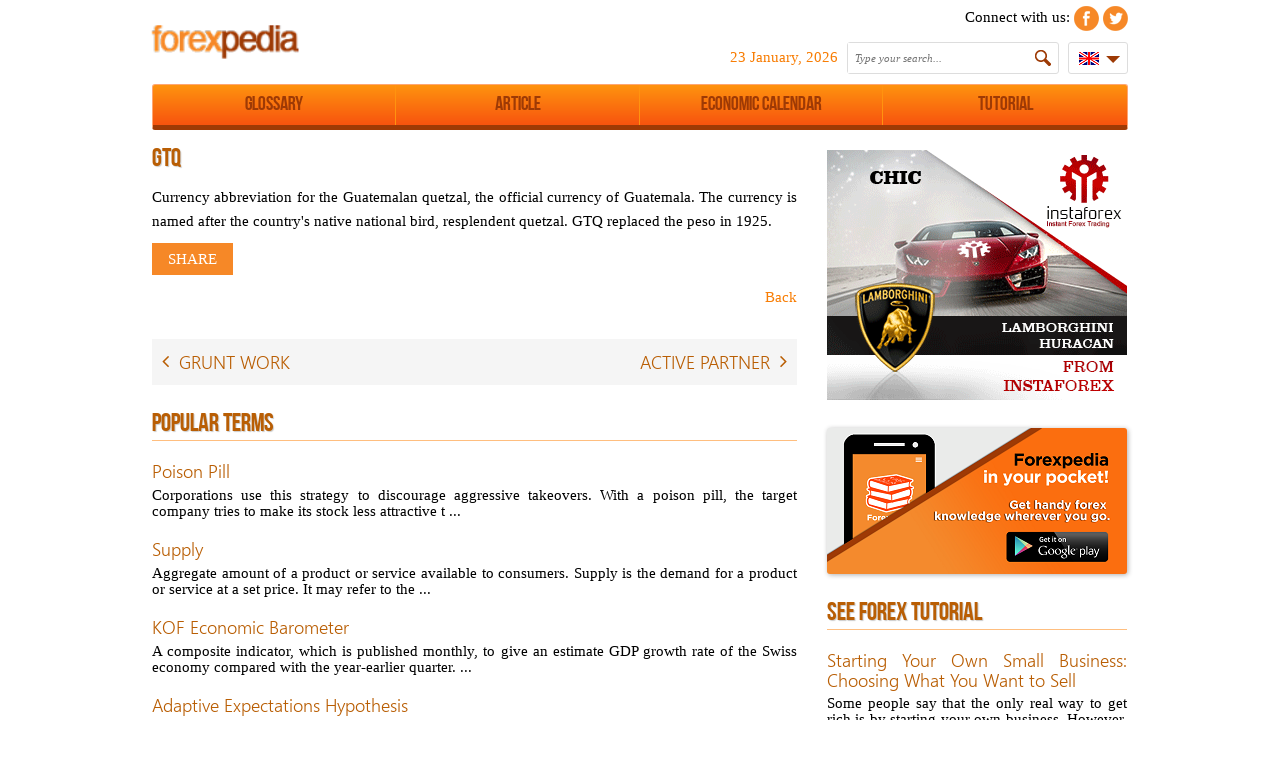

--- FILE ---
content_type: text/html; charset=UTF-8
request_url: http://www.forexpedia.org/glossary/view/gtq
body_size: 6229
content:

<!DOCTYPE html>
<html lang="en">
    <head>
        <!-- Google Tag Manager -->
            <script>(function(w,d,s,l,i){w[l]=w[l]||[];w[l].push(

            {'gtm.start': new Date().getTime(),event:'gtm.js'}
            );var f=d.getElementsByTagName(s)[0],
            j=d.createElement(s),dl=l!='dataLayer'?'&l='+l:'';j.async=true;j.src=
            'https://www.googletagmanager.com/gtm.js?id='+i+dl;f.parentNode.insertBefore(j,f);
            })(window,document,'script','dataLayer','GTM-PVHHS4J');</script>
        <!-- End Google Tag Manager -->
    
        <meta charset="UTF-8">
        <meta name="viewport" content="width=device-width, initial-scale=1">
		
		<meta name="yandex-verification" content="96dcba71a66a30f1" />
        
        <meta name="csrf-param" content="_csrf">
    <meta name="csrf-token" content="WEUyVnZfS20.EEodJS8qOT19HwkbZjI.AgZtATMeIQEMaEciRA0qHw==">
        <meta name="description" content="Currency abbreviation for the Guatemalan quetzal, the official currency of Guatemala. The currency is named after the coun ...">
        <meta name="keywords" content="">
        <title>Forex Definition | GTQ</title>
        <link href="/assets/4475e21c/css/bootstrap.css" rel="stylesheet">
<link href="/css/myflex_ks_v2.css" rel="stylesheet">
<link href="https://maxcdn.bootstrapcdn.com/font-awesome/4.5.0/css/font-awesome.min.css" rel="stylesheet">
<link href="/css/site.css?v=10" rel="stylesheet">
<link href="/css/pagesbar.css" rel="stylesheet">
<link href="//code.jquery.com/ui/1.11.4/themes/smoothness/jquery-ui.css" rel="stylesheet">
<link href="/css/main.css?v=54" rel="stylesheet">
<link href="/css/grid.css" rel="stylesheet">
<link href="/css/calendar.css" rel="stylesheet">
<link href="/css/jquery.fancybox-1.3.1.css" rel="stylesheet">
<script src="/assets/a6225dd7/jquery.js"></script>
<script src="/assets/d1ba1780/yii.js"></script>
<script src="/js/jquery-1.7.2.min.js"></script>
<script src="//code.jquery.com/ui/1.11.4/jquery-ui.js"></script>
<script src="/js/jquery.fancybox-1.3.1.pack.js"></script>
<script src="/js/jquery.flow.1.2.min.js"></script>
<script src="/js/main.js?v=14"></script>
<script src="/js/only_main.js?v=1"></script>
<script src="/js/miniinput_mask.js"></script>
<script src="/js/search.js"></script>        
        <link rel="shortcut icon" href="/i/img/favicon.ico" />
        
        <!-- recapcha 2 -->
        <script src='https://www.google.com/recaptcha/api.js?hl=en'></script>
    </head>
    <body>
        <!-- Google Tag Manager (noscript) -->
        <noscript><iframe src="https://www.googletagmanager.com/ns.html?id=GTM-PVHHS4J"
        height="0" width="0" style="display:none;visibility:hidden"></iframe></noscript>
        <!-- End Google Tag Manager (noscript) -->
    
        <noindex>
            <script>
                root 		    = 'http://www.forexpedia.org/';
                rootdef         = '/';
                lang_def 	    = 'en';
                img_root 	    = '/i/img/';
                share_link      = '/js/share/icons_en.png';
                site            = 'www.forexpedia.org',
                more_text       = 'Показать еще',
                search_nofoubd  = 'No Results Were Found!';
            </script>
        </noindex>

                    <div class="container container_12 not_admin">
                <div id="header" class="grid_12">
                    <div class="grid_6 alpha">
                        <div class="logo">
                            <a href="/"><img src="/i/img/logo.png" width="150" alt="ForexPedia"></a>
                        </div>
                    </div>
                    <div class="grid_6 omega">
                        
<div class="block_left_s">
	<div class="time_left_search">
		<!-- Социальный блок -->
		Connect with us:
					<a href="https://www.facebook.com/forexpediapage" target="_blank"><div class="inblock_this_middle f_top_social f_top_fh_facebook grayscale"></div></a>
					<a href="https://twitter.com/myforexpedia" target="_blank"><div class="inblock_this_middle f_top_social f_top_fh_twitter grayscale"></div></a>
			</div>
    
	<!-- Создать аккаунд, логин -->
		
	<br>
	
	<!-- Дата блок-->
	<span class="left_pad_timer">23 January, 2026</span>
	
	<!-- Поисковой блок -->
	<div class="search">
		<div class="select_search">
			<div class="lupa_search"></div>
			<div id="results_search">
				<input class="select_main" data-let-input="/^[0-9a-zA-Zа-яА-Я ]+$/" id="text" name="text" type="text" value='' placeholder="Type your search..."/>
			</div>
		</div>
	</div>
	
	<!-- Языковой блок-->
	<div class="lang_block">
		<div class="select_lang"><img src="/i/img/flags/en.png" alt="en"></div>
		<div class="select_flag radius_3">
			                			                                    <div class="one_flag_block" data-lang-select="ru">
                        <a href="/ru"><img src="/i/img/flags/ru.png" alt="ru"><span>ru</span></a>
                    </div>
                					</div>
	</div>
</div>

<div class="text_licop">Read More</div>                    </div>
                </div>
                
                <div class="grid_12 menus" id="hm_append">
                    
<div class="menu">
    <ul class="ul_sub1">
                    <li class="li_sub1" style="width: 25%;">
                <a href="http://www.forexpedia.org/glossary" class="url_menu">
                    <div class="menu_text" >Glossary</div>
                </a>
                            </li>
                    <li class="li_sub1" style="width: 25%;">
                <a href="http://www.forexpedia.org/article" class="url_menu">
                    <div class="menu_text" >Article</div>
                </a>
                            </li>
                    <li class="li_sub1" style="width: 25%;">
                <a href="http://www.forexpedia.org/calendar" class="url_menu">
                    <div class="menu_text" >Economic Calendar</div>
                </a>
                            </li>
                    <li class="li_sub1" style="width: 25%;">
                <a href="http://www.forexpedia.org/tutorial" class="url_menu">
                    <div class="menu_text" style="border: 0px;">Tutorial</div>
                </a>
                            </li>
            </ul>
</div>                </div>
                
                <div class="grid_12 results__gsearch"></div>
                
                <div id="content" class="grid_12">
                                        
<div class="grid_8 alpha" id="correct_content_bar">
    <div class="framepedia">
        			<div class="framepedia">
				<h1>GTQ</h1>
				<p><p>Currency abbreviation for the Guatemalan quetzal, the official currency of Guatemala. The currency is named after the country&#39;s native national bird, resplendent quetzal. GTQ replaced the peso in 1925.</p></p>
				<div class="share_page">
	<div class="inblock_this_middle share42open"><span class="share_btn">share</span></div>
	<div class="inblock_this_middle share42init"></div>
</div>

<script type="text/javascript" src="/js/share/share42_en.js"></script>				<div class="block_right">
					<a href="/glossary">Back</a>
				</div>
			</div>
            
						
            <div class="flex-container glossary__flexone" flex-wrap="nowrap" flex-justify="justify" align-items="center">
                                                        <div flex="0" flex-box="1" flex-order="0" class="glossary__flexone__cursor"><a href="/glossary/view/grunt_work"><i class="fa fa-angle-left"></i></a></div>
                    <div flex="1" flex-box="1" flex-order="0" class="glossary__flexone__one glossary__flexone__padding">
                        <a href="/glossary/view/grunt_work"><h5>GRUNT WORK</h5></a>
                    </div>
                                
                                                        <div flex="1" flex-box="1" flex-order="0" class="glossary__flexone__one glossary__flexone__right">
                        <a href="/glossary/view/active_partner"><h5>ACTIVE PARTNER</h5></a>
                    </div>
                    <div flex="0" flex-box="1" flex-order="0" class="glossary__flexone__cursor"><a href="/glossary/view/active_partner"><i class="fa fa-angle-right"></i></a></div>
                            </div>
            
            
<div class="framepedia" id="block_popular_term_main">
    <h4 class="h4_slide">POPULAR TERMS</h4>
    <div class="mini_article">
                    <div class="mini_article_one">
                <a href="/glossary/view/poison_pill"><h5>Poison Pill</h5></a>
                <div>Corporations use this strategy to discourage aggressive takeovers. With a poison pill, the target company tries to make its stock less attractive t ...</div>
            </div>
                    <div class="mini_article_one">
                <a href="/glossary/view/supply"><h5>Supply</h5></a>
                <div>Aggregate amount of a product or service available to consumers. Supply is the demand for a product or service at a set price. It may refer to the  ...</div>
            </div>
                    <div class="mini_article_one">
                <a href="/glossary/view/kof_economic_barometer"><h5>KOF Economic Barometer</h5></a>
                <div>A composite indicator, which is published monthly, to give an estimate GDP growth rate of the Swiss economy compared with the year-earlier quarter. ...</div>
            </div>
                    <div class="mini_article_one">
                <a href="/glossary/view/adaptive_expectations_hypothesis"><h5>Adaptive Expectations Hypothesis</h5></a>
                <div>An assumption stating that the investment decisions of individuals are based on the direction of recent historical data, past inflation rates as an ...</div>
            </div>
                    <div class="mini_article_one">
                <a href="/glossary/view/eagles"><h5>EAGLES</h5></a>
                <div>Acronym introduced by Spanish bank Banco Bilbao Vizcaya Argentaria (BBVA) in 2010 denoting the emerging and growth-leading economies of Egypt, Kore ...</div>
            </div>
                
                    <div class="link_toper"><a href="/glossary" class="sizers">See More Definitions</a></div>
            </div>
</div>            </div>
    
    <div class="framepedia" id="block_popular_term_main">
<div class="framepedia" id="block_popular_term_main">
    <h4 class="h4_slide">POPULAR ARTICLE</h4>
    <div class="mini_article">
                    <div class="flex-container blockpopular" flex-wrap="wrap" flex-justify="justify">
                                                        
                    <div flex="0" flex-box="1" flex-order="0" class="blockpopular__one">
                        <a href="/article/view/investing_in_inverse_etfs">
                            <div class="blockpopular__img__border">
                                <div class="blockpopular__img background_cover" style="background: url('/i/img/imageart/1443775620_Inverse-ETFS.jpg?rand=15') center center no-repeat"></div>
                            </div>
                            <div class="blockpopular__head"><h5>Investing in Inverse ETFs?</h5></div>
                            <div class="blockpopular__text">Inverse exchange-traded funds aim to profit from a decline in an underlying benchmark&rsquo;s value by using derivative securities, including swap  ...</div>
                        </a>
                    </div>
                                                        
                    <div flex="0" flex-box="1" flex-order="0" class="blockpopular__one">
                        <a href="/article/view/be_proactive_5_tax_resolutions_for_filing_next_ret">
                            <div class="blockpopular__img__border">
                                <div class="blockpopular__img background_cover" style="background: url('/i/img/imageart/1431923348_tax.jpg?rand=15') center center no-repeat"></div>
                            </div>
                            <div class="blockpopular__head"><h5>Be Proactive: 5 Tax Resolutions for Filing Next Return</h5></div>
                            <div class="blockpopular__text">The dreaded April 15 tax deadline has passed, and another tax season will open. While preparing your tax return, you learned a lot of lessons and m ...</div>
                        </a>
                    </div>
                                                        
                    <div flex="0" flex-box="1" flex-order="0" class="blockpopular__one">
                        <a href="/article/view/retirement_planning_of_gen_xers">
                            <div class="blockpopular__img__border">
                                <div class="blockpopular__img background_cover" style="background: url('/i/img/imageart/1445328771_atelier-generation-x.jpg?rand=15') center center no-repeat"></div>
                            </div>
                            <div class="blockpopular__head"><h5>Retirement Planning of Gen Xers</h5></div>
                            <div class="blockpopular__text">The Generation X, the people born between 1965 and 1980, has a different perspective when it comes to retirement planning. For them, golden year ma ...</div>
                        </a>
                    </div>
                                                        
                    <div flex="0" flex-box="1" flex-order="0" class="blockpopular__one">
                        <a href="/article/view/what_makes_the_us_economy_tick">
                            <div class="blockpopular__img__border">
                                <div class="blockpopular__img background_cover" style="background: url('/i/img/imageart/1435912872_american-economy.gi.top.jpg?rand=15') center center no-repeat"></div>
                            </div>
                            <div class="blockpopular__head"><h5>What Makes the US Economy Tick?</h5></div>
                            <div class="blockpopular__text">After the 2008 Great Recession, the United States is progressing. But what really drives the American economy? Let&rsquo;s take a look at the follo ...</div>
                        </a>
                    </div>
                                                        
                    <div flex="0" flex-box="1" flex-order="0" class="blockpopular__one">
                        <a href="/article/view/flashback_friday_selling_is_more_difficult_than_pu">
                            <div class="blockpopular__img__border">
                                <div class="blockpopular__img background_cover" style="background: url('/redactor/tmp/image_desc/1484841477_image007.png?rand=15') center center no-repeat"></div>
                            </div>
                            <div class="blockpopular__head"><h5>Flashback Friday: Selling is More Difficult than Purchasing</h5></div>
                            <div class="blockpopular__text">Have you ever wondered why selling is harder than buying? You may want to revisit the investor psychology. Assess yourself. Review your personality ...</div>
                        </a>
                    </div>
                                                        
                    <div flex="0" flex-box="1" flex-order="0" class="blockpopular__one">
                        <a href="/article/view/get_to_know_the_financial_regulators_in_the_us">
                            <div class="blockpopular__img__border">
                                <div class="blockpopular__img background_cover" style="background: url('/i/img/imageart/1431310215_58531.png?rand=15') center center no-repeat"></div>
                            </div>
                            <div class="blockpopular__head"><h5>Get to Know the Financial Regulators in the US</h5></div>
                            <div class="blockpopular__text">Federal Reserve Board. A product of the Federal Reserve Act in 1913, the institution is accountable for money, overall credit cond ...</div>
                        </a>
                    </div>
                            </div>
            <div class="link_toper"><a href="/article" class="sizers">See More Articles</a></div>
            </div>
</div></div>
</div>

<div class="grid_4 omega alpha" id="correct_right_bar"> 
    
<div class="banners_right">
    <a href="https://www.instaforex.com/lamborghini" target="_blank" style="outline: none">
        <img src="/i/img/banners/en/lamborghini_180117.gif" alt="InstaForex" border="0" />
    </a>
</div>

<a href="https://play.google.com/store/apps/details?id=com.instaforex.forexpedia" target="_blank">
	<div class="google_play_icon radius_3"></div>
</a>    
<div class="framepedia" id="block_popular_term_main">
    <h4 class="h4_slide">SEE FOREX TUTORIAL</h4>
    <div class="mini_article">
                                    <div class="mini_article_one">
                    <a href="/tutorial/view/starting_your_own_small_business_choosing_what_you"><h5>Starting Your Own Small Business: Choosing What You Want to Sell</h5></a>
                    <div>Some people say that the only real way to get rich is by starting your own business. However, this is untrue; there are a lot of reasons to start y ...</div>
                </div>
                            <div class="mini_article_one">
                    <a href="/tutorial/view/buying_a_home_closing_the_deal"><h5>Buying a Home: Closing the Deal</h5></a>
                    <div>It&rsquo;s almost done! With just a few steps away, the house that you have been dreaming of will be yours.

</div>
                </div>
                            <div class="mini_article_one">
                    <a href="/tutorial/view/ethical_investing_knowing_human_rights_and_workers"><h5>Ethical Investing: Knowing Human Rights and Workers` Rights</h5></a>
                    <div>Ethical investors want to know how corporations treat people, specifically their workers. They depend on the UN Universal Declaration of Human Righ ...</div>
                </div>
                            <div class="mini_article_one">
                    <a href="/tutorial/view/renovate_or_move"><h5>Renovate or Move?</h5></a>
                    <div>You have a well-furnished home with a garden full of flowers and plants. Imagine sharing your beautiful abode, which has four bedrooms, a kitchen,  ...</div>
                </div>
                            <div class="mini_article_one">
                    <a href="/tutorial/view/student_loans_consolidating_private_loans"><h5>Student Loans: Consolidating Private Loans</h5></a>
                    <div>Fixed interest rates.

That is one viable reason for consolidating private loans although you are not mulling over that option. Private lo ...</div>
                </div>
                        <div class="link_toper"><a href="/tutorial" class="sizers">See Forex Tutorial</a></div>
            </div>
</div>    
<div class="framepedia" id="block_popular_term_main">
    <h4 class="h4_slide">ECONOMIC CALENDAR</h4>
    <table class="mini_calendar">
        <tr>
            <th>Time</th>
            <th>Country</th>
            <th>Indices</th>
            <th>Period</th>
        </tr>
                                <tr >
                <td>02:01</td>
                <td>
                                            <div class="glag_c flag_uk" name="Great Britain"></div>
                                    </td>
                <td><a href="/calendar/168241">Rightmove House Prices</a></td>
                <td>Jan</td>
            </tr>
                                <tr class="bg_grey">
                <td>04:00</td>
                <td>
                                            <div class="glag_c flag_cn" name="China"></div>
                                    </td>
                <td><a href="/calendar/168245"><b>Real GDP</b></a></td>
                <td>4 quarter</td>
            </tr>
                                <tr >
                <td>04:00</td>
                <td>
                                            <div class="glag_c flag_cn" name="China"></div>
                                    </td>
                <td><a href="/calendar/168249">Fixed Asset Investment</a></td>
                <td>Dec</td>
            </tr>
                                <tr class="bg_grey">
                <td>04:00</td>
                <td>
                                            <div class="glag_c flag_cn" name="China"></div>
                                    </td>
                <td><a href="/calendar/168251">Industrial production</a></td>
                <td>Dec</td>
            </tr>
                                <tr >
                <td>04:00</td>
                <td>
                                            <div class="glag_c flag_cn" name="China"></div>
                                    </td>
                <td><a href="/calendar/168253">Retail Sales</a></td>
                <td>Dec</td>
            </tr>
                                <tr class="bg_grey">
                <td>04:00</td>
                <td>
                                            <div class="glag_c flag_cn" name="China"></div>
                                    </td>
                <td><a href="/calendar/168255">Unemployment Rate</a></td>
                <td>Dec</td>
            </tr>
                                <tr >
                <td>04:00</td>
                <td>
                                            <div class="glag_c flag_cn" name="China"></div>
                                    </td>
                <td><a href="/calendar/168257">NBS Press Conference</a></td>
                <td></td>
            </tr>
                                <tr class="bg_grey">
                <td>06:30</td>
                <td>
                                            <div class="glag_c flag_ja" name="Japan"></div>
                                    </td>
                <td><a href="/calendar/168259">Industrial Production</a></td>
                <td>Nov</td>
            </tr>
                                <tr >
                <td>06:30</td>
                <td>
                                            <div class="glag_c flag_ja" name="Japan"></div>
                                    </td>
                <td><a href="/calendar/168261">Tertiary Industry Index</a></td>
                <td>Nov</td>
            </tr>
            </table>
    <a href="/calendar" class="sizers">See Full Economic Calendar</a>
</div></div>                </div>

                
<div class="grid_12 footer_one">
    <div class="grid_6 alpha">
        <div class="logo"><a href="/"><img src="/i/img/logo.png" alt="ForexPedia"></a></div>
        <div class="copyright">
            <span>© 2026, ForexPedia, Dictionary of Forex All Right Reserved |</span>
                            <span><a href="/contact_us">Contact Us</a> |</span>
                            <span><a href="/term_of_use">Term of Use</a> |</span>
                        <div class="footer_subscribe inblock_this_middle" style="display:none;">
                <input class="input_subscribe radius_3 smart_input idleField" value="Sign Up for our Free Newsletter" title="Please provide your Email Address">
                <div class="sizers btn_subscribe inblock_this_middle">Subscribe</div>
            </div>
        </div>
    </div>
    <div class="grid_6 omega">
        <div class="botup croll_top_main"><img src="/i/img/up.png" width="30" height="30" alt="UP"><br>UP</div>
    </div>
</div>            </div>
            <div class="clear"></div>
                
        <div class="clear"></div>
		
		<script>
			(function(i,s,o,g,r,a,m){i['GoogleAnalyticsObject']=r;i[r]=i[r]||function(){
			(i[r].q=i[r].q||[]).push(arguments)},i[r].l=1*new Date();a=s.createElement(o),
			m=s.getElementsByTagName(o)[0];a.async=1;a.src=g;m.parentNode.insertBefore(a,m)
			})(window,document,'script','//www.google-analytics.com/analytics.js','ga');

			ga('create', 'UA-40372534-1', 'forexpedia.org');
			ga('send', 'pageview');
		</script>
    </body>
</html>


--- FILE ---
content_type: text/css
request_url: http://www.forexpedia.org/css/pagesbar.css
body_size: 508
content:
.pagesbar{
	margin: 15px 0 15px 0 !important;
	text-align: center;
	background: none !important;
	border: none !important;
}

.pagesbar a, .pagesbar span{
	border: 1px solid #5FA1CE;
	background: #F3F3F3;
	padding: 3px 7px 3px 7px;
	text-decoration: none;
	white-space: nowrap;

	text-shadow: white 0 0 1px;
	cursor: pointer;
	font-family: Arial, Helvetica, sans-serif;
	font-size: 14px;

	-moz-border-radius: 3px;
	-webkit-border-radius: 3px;
	-o-border-radius: 3px;
	-ms-border-radius: 3px;
	-khtml-border-radius: 3px;
	border-radius: 3px;

	background-image:-moz-linear-gradient(top,#ebebeb,#ffffff);
	background-image:-webkit-gradient(linear,left top,left bottom,from(#ebebeb),to(#ffffff));
	filter:progid:DXImageTransform.Microsoft.Gradient(startColorStr=#ebebeb,endColorStr=#ffffff);
	-ms-filter:"progid:DXImageTransform.Microsoft.Gradient(startColorStr=#ebebeb, endColorStr=#ffffff)";
}

.pagesbar span{
    background: #5FA1CE;
}

.pagesbar span{
	border: 1px solid #5FA1CE;
	color: #FFFFFF;
	font-weight: bold;
}

.pagesbar a:hover{
	border: 1px solid #5FA1CE;
	color: #605F5F;
	font-weight: bold;
}

.pagesbar a:hover{
	-moz-box-shadow:0 0 3px #AAAAAA;
	-webkit-box-shadow:0 0 3px #AAAAAA;
	box-shadow:0 0 3px #AAAAAA;
}


--- FILE ---
content_type: text/css
request_url: http://www.forexpedia.org/css/calendar.css
body_size: 1627
content:
.calendar_block ul.glossary-flag{
    padding: 0px; 
    margin: 0px;
}

.calendar_block .glossary-flag li{
    padding: 5px 42px 0px 0px;
    text-decoration: none; 
    display: inline-block;  
    font-size: 13px; 
    color: #B95E04; 
    height: inherit !important;  
    white-space:nowrap;
    padding-left: 0px;
}

.calendar_block .glossary-flag input{
    height: inherit; 
    width: inherit; 
    margin: 0px; 
    vertical-align: middle;
}

.calendar_block label{vertical-align: middle; margin: 0px;}

.calendar_block .glossary-button input{
    height: inherit; 
    width: inherit;
    vertical-align: middle;
    margin: 0px;
}

.calendar_block table{
    margin: 10px 0 30px 0;
    text-align: center;
    border: 1px solid #DDD;
    font-size: 14px;
}

.calendar_block table .medium{
    font-size:13px;
	font-family:'gausshauss_med';
	padding: 8px 10px;
	width:70px;
	background-color: #04d021;
	border:1px solid #ddd;
	-webkit-border-radius: 3px 3px 3px 3px;
	border-radius: 3px 3px 3px 3px;
	border-color:#c7c7c7 #b2b2b2 #b2b2b2 #c7c7c7;
	text-shadow: 1px 1px 0 #186322;
	color:#fff;
	-webkit-box-shadow:inset 0 1px 0 rgba(255, 255, 255, 0.6), inset 0 2px 5px rgba(255, 255, 255, 0.5), inset 0 -2px 5px rgba(0, 0, 0, 0.1);
	-moz-box-shadow:inset 0 1px 0 rgba(255, 255, 255, 0.6), inset 0 2px 5px rgba(255, 255, 255, 0.5), inset 0 -2px 5px rgba(0, 0, 0, 0.1);
	box-shadow:inset 0 1px 0 rgba(255, 255, 255, 0.6), inset 0 2px 5px rgba(255, 255, 255, 0.5), inset 0 -2px 5px rgba(0, 0, 0, 0.1);
    text-align: center;
}

.calendar_block table .high{
    font-size:13px;
	font-family:'gausshauss_med';
	padding: 8px 10px;
	width:70px;
	background-color: #fd2e2e;
	border:1px solid #ddd;
	-webkit-border-radius: 3px 3px 3px 3px;
	border-radius: 3px 3px 3px 3px;
	border-color:#c7c7c7 #b2b2b2 #b2b2b2 #c7c7c7;
	text-shadow: 1px 1px 0 #861313;
	color:#fff;
	-webkit-box-shadow:inset 0 1px 0 rgba(255, 255, 255, 0.6), inset 0 2px 5px rgba(255, 255, 255, 0.5), inset 0 -2px 5px rgba(0, 0, 0, 0.1);
	-moz-box-shadow:inset 0 1px 0 rgba(255, 255, 255, 0.6), inset 0 2px 5px rgba(255, 255, 255, 0.5), inset 0 -2px 5px rgba(0, 0, 0, 0.1);
	box-shadow:inset 0 1px 0 rgba(255, 255, 255, 0.6), inset 0 2px 5px rgba(255, 255, 255, 0.5), inset 0 -2px 5px rgba(0, 0, 0, 0.1);
    text-align: center;
}

.calendar_block table .low{
    font-size:13px;
	font-family:'gausshauss_med';
	padding: 8px 10px;
	width:70px;
	background-color: #ddd;
	border:1px solid #ddd;
	-webkit-border-radius: 3px 3px 3px 3px;
	border-radius: 3px 3px 3px 3px;
	border-color:#c7c7c7 #b2b2b2 #b2b2b2 #c7c7c7;
	text-shadow:1px 1px 0 #fff;
	color:#000;
	-webkit-box-shadow:inset 0 1px 0 rgba(255, 255, 255, 0.6), inset 0 2px 5px rgba(255, 255, 255, 0.5), inset 0 -2px 5px rgba(0, 0, 0, 0.1);
	-moz-box-shadow:inset 0 1px 0 rgba(255, 255, 255, 0.6), inset 0 2px 5px rgba(255, 255, 255, 0.5), inset 0 -2px 5px rgba(0, 0, 0, 0.1);
	box-shadow:inset 0 1px 0 rgba(255, 255, 255, 0.6), inset 0 2px 5px rgba(255, 255, 255, 0.5), inset 0 -2px 5px rgba(0, 0, 0, 0.1);
    text-align: center;
}

.calendar_block ul.glossary-button {
    padding:0px;
    margin: 0px;
}
.calendar_block ul.glossary-button li {
    padding: 5px 20px 0px 0px;
    text-decoration: none;
    display: inline-block;
    border-right: none;
    white-space: nowrap;
    font-size: 12px;
}
.calendar_block .glossary-button input[type=button]{
    font-family:'gausshauss_med';
	color: #777 !important;
	font-size:12px;
	text-align: left;
	margin: 5px 0;
	padding: 3px 10px;
	border: 1px solid;
	-webkit-border-radius: 3px 3px 3px 3px;
	border-radius: 3px 3px 3px 3px;
	border-color: #ccc;
	text-shadow: 0 1px 0 rgba(255,255,255,0.7);
	background-color: #f8f8f8;
	-webkit-box-shadow: inset 0 1px 0 rgba(255, 255, 255, 0.6), inset 0 2px 5px rgba(255, 255, 255, 0.5), inset 0 -2px 5px rgba(0, 0, 0, 0.1);
	-moz-box-shadow: inset 0 1px 0 rgba(255, 255, 255, 0.6), inset 0 2px 5px rgba(255, 255, 255, 0.5), inset 0 -2px 5px rgba(0, 0, 0, 0.1);
	box-shadow: inset 0 1px 0 rgba(255, 255, 255, 0.6), inset 0 2px 5px rgba(255, 255, 255, 0.5), inset 0 -2px 5px rgba(0, 0, 0, 0.1);
    text-align: center;
}

.calendar_block .glossary-button input:hover[type=button]{
    background-color:#FFEEDB;
	-webkit-box-shadow: inset 0 1px 0 #FFAF4B, inset 0 2px 5px #FFAF4B, inset 0 -2px 5px #FFAF4B;
	-moz-box-shadow: inset 0 1px 0 #FFAF4B, inset 0 2px 5px #FFAF4B, inset 0 -2px 5px #FFAF4B;
	box-shadow: inset 0 1px 0 #FFAF4B, inset 0 2px 5px #FFAF4B, inset 0 -2px 5px rgba #FFAF4B;
    cursor: pointer;
}

.calendar_block .glossary-button .inp_cal_with{width: 100px;}

.calendar_block .glossary-button label{padding-left: 4px;}

.calendar_block .timezone{position: relative;}

.calendar_block .timezone_center{
    position: absolute;
    background: #FFF; 
    border: 1px solid #DDD; 
    width: 100px; 
    text-align: center; 
    display: none;
    z-index: 2;
    margin-top: -6px;
}

.calendar_block .timezone_center ul{padding: 0px;}

.calendar_block .timezone_center li{
    display: block !important; 
    padding: 3px 0 !important;
}

.calendar_block .timezone_center li:hover{
    background: #FFA672;
    color: #FFF;
    cursor: pointer;
}

.calendar_block .epty_data_cal{
    background: #F8F8F8; 
    border: 1px solid #DDD; 
    text-align: center; 
    padding: 13px; 
    color: #F00; 
}

.calendar_block .calendar-view {}

.calendar_block .calendar-image {
    float:left; 
    padding:7px; 
    border:1px solid #bbb; 
    margin-right:20px;
    margin-bottom: 15px;
}

.calendar_block .fx-eco-calendar{
    margin-top: 10px; 
    font-size: 13px; 
    text-align: justify;
}

.calendar_block .text_clendar_table{
    padding: 10px 0; 
    cursor: pointer;
}

.calendar_block .important1, .calendar_block .pod{display: none;}

/* Economic Calender */
@font-face{
    font-family:myriad_reg;
    src: url(font/MyriadProRegular.ttf);
}
.calendar-desc{
    -webkit-box-shadow: 1px 2px 19px -6px rgba(0,0,0,0.75);
    -moz-box-shadow: 1px 2px 19px -6px rgba(0,0,0,0.75);
    box-shadow: 1px 2px 19px -6px rgba(0,0,0,0.75);
    padding: 20px;
}
.calendar-desc h1{
    font-family: myriad_reg;
    color: #FFB500 !important;
    font-size: 18px;
}
.calendar-desc .content p{
    font-size: 14px;
    font-family: myraid_reg;
    line-height: 29px;
    letter-spacing: 1px;
}
.calendar-desc h4{
    font-family: myriad_reg;
    color: #FFB500 !important;
    font-size: 18px;
}
.select-country .h4_slide{font-family: myraid_reg;}
.select-country .h4_slide span{
    text-transform: uppercase;
    font-size: 20px;
}
.select-country .h4_slide{border-bottom: 0px !important;}
.country-check{
    -webkit-box-shadow: 1px 2px 19px -6px rgba(0,0,0,0.75);
    -moz-box-shadow: 1px 2px 19px -6px rgba(0,0,0,0.75);
    box-shadow: 1px 2px 19px -6px rgba(0,0,0,0.75);
    padding: 20px;
    background-color: #f1f9fe;
    margin-top: 20px;
}
.calendar_block label{margin-top: 2px !important;}
.calendar_block .glossary-flag li{padding: 5px 48px 0px 0px;}
.select-country{margin-bottom: 15px !important;}
.select-country .h4_slide span.select{
    color: #787878;
    font-size: 20px;
    border-bottom: 2px solid #787878;
    padding: 10px;
    padding-left: 0px;
    padding-bottom: 0px;
    padding-right: 14px;
}
.select-country .h4_slide span.country{
    color: #FFB500;
    font-size: 20px;
    border-bottom: 2px solid #FFB500;
    padding: 10px;
    margin-left: -17px;
    padding-bottom: 0px;
    padding-left: 0px;
    padding-right: 2px;
}
.calendar_block_info h5{color: #ffb500 !important;font-family: myraid_reg;}
.calendar_block_info .table_day_fopedia table thead th{
    background: #f2f3f2 !important;
    border-bottom: none !important;
    text-align: left;
    padding: 8px 10px;
    color: #ffb500;
}
.calendar_block_info .table_day_fopedia table{border-bottom: none !important;}
.calendar_block_info .table_day_fopedia table tbody tr td{text-align: left;padding-left: 8px;color: #7d7979;border-bottom: 1px solid #7d7979;}
.calendar_block .text_clendar_table{color: #7d7979;}
.calendar_block table .low{width: 80px;margin-left: 3px;}
.calendar_block table .high{width: 80px;margin-left: 3px;}
.calendar_block table .medium{width: 80px;margin-left: 3px;}

.calendar_block_info .table_day_fopedia .table_fopedia_ru thead th{
    padding: 8px 0px !important;
    font-size: 12px !important;
    padding-left: 10px !important;
}

.calendar_block_data_ru .table_day_fopedia table tbody tr td {
    font-size: 12px;
}